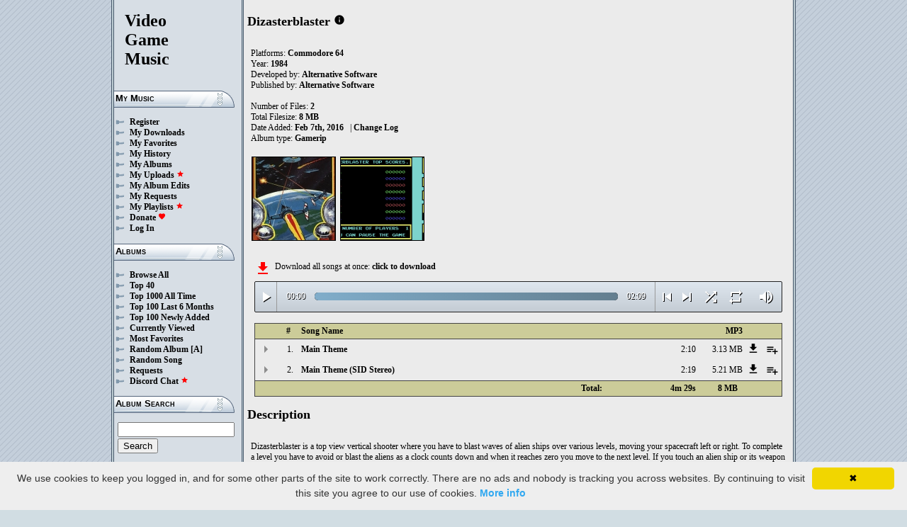

--- FILE ---
content_type: text/html; charset=UTF-8
request_url: https://downloads.khinsider.com/game-soundtracks/album/dizasterblaster-commodore-64
body_size: 30400
content:

<!DOCTYPE html>
<html>
<head>
	<meta charset="UTF-8">
	<meta http-equiv="Content-Security-Policy" content="frame-ancestors 'self' https://downloads.khinsider.com">
				<meta name="description" content="Download Dizasterblaster (Commodore 64) (gamerip) (1984) album to your PC for free as MP3. Free Dizasterblaster (Commodore 64) (gamerip) (1984) soundtracks, Dizasterblaster (Commodore 64) (gamerip) (1984) MP3 downloads. Browse our great selection of Dizasterblaster (Commodore 64) (gamerip) (1984) music.">
	    	<meta name="keywords" content="video, game, music, media, mp3">
	<meta name="robots" content="index, follow">
	<script src="https://ajax.googleapis.com/ajax/libs/jquery/3.1.0/jquery.min.js"></script>
	<script src="//cdn.jsdelivr.net/jquery.cookie/1.4.1/jquery.cookie.min.js"></script>
        <link rel="stylesheet" href="https://ajax.googleapis.com/ajax/libs/jqueryui/1.13.2/themes/smoothness/jquery-ui.css">
        <script src="https://ajax.googleapis.com/ajax/libs/jqueryui/1.13.2/jquery-ui.min.js"></script>

	<link rel="shortcut icon" href="/images/favicon.ico">
	<link rel="stylesheet" type="text/css" href="/images/style_main_20251110.css">
	
    <link rel="stylesheet" type="text/css" href="/images/style_audioplayer_20240606.css" />
	
    <link href="https://fonts.googleapis.com/icon?family=Material+Icons" rel="stylesheet">

	<!-- Global site tag (gtag.js) - Google Analytics -->
	<script async src="https://www.googletagmanager.com/gtag/js?id=G-C2PLQ6T0CQ"></script>
	<script>
	  window.dataLayer = window.dataLayer || [];
	  function gtag(){dataLayer.push(arguments);}
	  gtag('js', new Date());

	  gtag('config', 'G-C2PLQ6T0CQ');
	</script>
<title>Dizasterblaster (Commodore 64) (gamerip) (1984) MP3 - Download Soundtracks for FREE!
</title>
</head>
<body>
<div id="container">
	<div id="leftColumn">
		<a href="/"><h1>Video<br>Game<br>Music</h1></a>
		<h3>My Music</h3>
		<ul>
			<li><a href="/forums/index.php?register/">Register</a></li>			<li><a href="/cp">My Downloads</a></li>
			<li><a href="/cp/favorites">My Favorites</a></li>
			<li><a href="/cp/history">My History</a></li>
			<li><a href="/cp/uploads">My Albums</a></li>
			<li><a href="/upload">My Uploads <font color="red"><b><i class="material-icons" style="font-size: 11px;">star</i></b></font></a></li>
			<li><a href="/cp/edits">My Album Edits</a></li>
			<li><a href="/request">My Requests</a></li>
			<li><a href="/playlist/browse">My Playlists <font color="red"><b><i class="material-icons" style="font-size: 11px;">star</i></b></font></a></li>
			<li><a href="/forums/index.php?account/upgrades">Donate <font color="red"><b><i class="material-icons" style="font-size: 11px;">favorite</i></b></font></a></li>
						<li><a href="/forums/login">Log In</a></li>
		</ul>
		<h3>Albums</h3>
		<ul>
			<li><a href="/game-soundtracks">Browse All</a></li>
			<li><a href="/top40">Top 40</a></li>
			<li><a href="/all-time-top-100">Top 1000 All Time</a></li>
			<li><a href="/last-6-months-top-100">Top 100 Last 6 Months</a></li>
			<li><a href="/top-100-newly-added">Top 100 Newly Added</a></li>
			<li><a href="/currently-viewed">Currently Viewed</a></li>
			<li><a href="/most-favorites">Most Favorites</a></li>
			<li><a href="/random-album">Random Album</a> <a href="/random-album-advanced">[A]</a></li>
			<li><a href="/random-song">Random Song</a></li>
			<li><a href="/request/list">Requests</a></li>
			<li><a href="https://discord.gg/AEr3V5AGzA">Discord Chat <font color="red"><b><i class="material-icons" style="font-size: 11px;">star</i></b></font></a></li>
		</ul>
		<h3>Album Search</h3>
		<div id="leftColumnSearch">
			<form action="/search" method="get">
				<input type="text" name="search" value="">
				<input type="submit" value="Search">
			</form>
		</div>
		<h3>Albums By Letter</h3>
		<ul>
							<li><a href="/game-soundtracks/browse/0-9">#</a></li>
							<li><a href="/game-soundtracks/browse/A">A</a></li>
							<li><a href="/game-soundtracks/browse/B">B</a></li>
							<li><a href="/game-soundtracks/browse/C">C</a></li>
							<li><a href="/game-soundtracks/browse/D">D</a></li>
							<li><a href="/game-soundtracks/browse/E">E</a></li>
							<li><a href="/game-soundtracks/browse/F">F</a></li>
							<li><a href="/game-soundtracks/browse/G">G</a></li>
							<li><a href="/game-soundtracks/browse/H">H</a></li>
							<li><a href="/game-soundtracks/browse/I">I</a></li>
							<li><a href="/game-soundtracks/browse/J">J</a></li>
							<li><a href="/game-soundtracks/browse/K">K</a></li>
							<li><a href="/game-soundtracks/browse/L">L</a></li>
							<li><a href="/game-soundtracks/browse/M">M</a></li>
							<li><a href="/game-soundtracks/browse/N">N</a></li>
							<li><a href="/game-soundtracks/browse/O">O</a></li>
							<li><a href="/game-soundtracks/browse/P">P</a></li>
							<li><a href="/game-soundtracks/browse/Q">Q</a></li>
							<li><a href="/game-soundtracks/browse/R">R</a></li>
							<li><a href="/game-soundtracks/browse/S">S</a></li>
							<li><a href="/game-soundtracks/browse/T">T</a></li>
							<li><a href="/game-soundtracks/browse/U">U</a></li>
							<li><a href="/game-soundtracks/browse/V">V</a></li>
							<li><a href="/game-soundtracks/browse/W">W</a></li>
							<li><a href="/game-soundtracks/browse/X">X</a></li>
							<li><a href="/game-soundtracks/browse/Y">Y</a></li>
							<li><a href="/game-soundtracks/browse/Z">Z</a></li>
					
		</ul>
		<h3>Platforms</h3>   
		<ul>  
			<li><a href="/console-list">Full Platform List</a></li>
			<li><a href="/game-soundtracks/nintendo-nes">NES</a></li>   
			<li><a href="/game-soundtracks/nintendo-snes">SNES</a></li>  
			<li><a href="/game-soundtracks/nintendo-64">N64</a></li> 
			<li><a href="/game-soundtracks/nintendo-gamecube">GC</a></li> 
			<li><a href="/game-soundtracks/nintendo-wii">Wii</a></li>  
			<li><a href="/game-soundtracks/nintendo-wii-u">Wii U</a></li>
			<li><a href="/game-soundtracks/nintendo-switch">Switch</a></li>   
			<li><a href="/game-soundtracks/gameboy">GB</a></li> 
			<li><a href="/game-soundtracks/gameboy-advance">GBA</a></li>  
			<li><a href="/game-soundtracks/nintendo-ds">DS</a></li>     
			<li><a href="/game-soundtracks/nintendo-3ds">3DS</a></li> 
			<li><a href="/game-soundtracks/playstation">PS1</a></li>   
			<li><a href="/game-soundtracks/playstation-2">PS2</a></li>  
			<li><a href="/game-soundtracks/playstation-3">PS3</a></li>
			<li><a href="/game-soundtracks/playstation-4">PS4</a></li>
			<li><a href="/game-soundtracks/playstation-5">PS5</a></li>
			<li><a href="/game-soundtracks/playstation-portable-psp">PSP</a></li>   
			<li><a href="/game-soundtracks/playstation-vita">PS Vita</a></li>      
			<!--  
			<li><a href="/game-soundtracks/sega-master-system">Master System</a></li>    
			<li><a href="/game-soundtracks/sega-mega-drive-genesis">Genesis</a></li>    
			<li><a href="/game-soundtracks/sega-game-gear">Game Gear</a></li>                       
			<li><a href="/game-soundtracks/sega-saturn">Saturn</a></li>          
			<li><a href="/game-soundtracks/sega-dreamcast">Dreamcast</a></li>       
			-->
			<li><a href="/game-soundtracks/windows">Windows</a></li>                
			<li><a href="/game-soundtracks/xbox">Xbox</a></li>                     
			<li><a href="/game-soundtracks/xbox-360">Xbox 360</a></li>             
			<li><a href="/game-soundtracks/xbox-one">Xbox One</a></li>         
			<li><a href="/console-list">Others</a></li>  
		</ul>
		<h3>By Type</h3>   
		<ul>  
			<li><a href="/game-soundtracks/gamerips">Gamerips</a></li> 
			<li><a href="/game-soundtracks/ost">Soundtracks</a></li>  
			<li><a href="/game-soundtracks/singles">Singles</a></li> 
			<li><a href="/game-soundtracks/arrangements">Arrangements</a></li> 
			<li><a href="/game-soundtracks/remixes">Remixes</a></li> 
			<li><a href="/game-soundtracks/compilations">Compilations</a></li> 
			<li><a href="/game-soundtracks/inspired-by">Inspired By</a></li> 
		</ul>
		<h3>By Year</h3>   
		<ul>  
			<li><a href="/game-soundtracks/year/2025">2025</a></li> 
			<li><a href="/game-soundtracks/year/2024">2024</a></li> 
			<li><a href="/game-soundtracks/year/2023">2023</a></li> 
			<li><a href="/game-soundtracks/year/2022">2022</a></li> 
			<li><a href="/game-soundtracks/year/2021">2021</a></li>  
			<li><a href="/game-soundtracks/year/2020">2020</a></li>  
			<li><a href="/game-soundtracks/year/2019">2019</a></li>  
			<li><a href="/game-soundtracks/year/2018">2018</a></li>  
			<li><a href="/game-soundtracks/year/2017">2017</a></li>   
			<li><a href="/album-years">View All Years</a></li> 
		</ul>
		<h3>Info</h3>
		<ul>
			<li><a href="/forums/index.php?misc/contact/">Contact Me</a></li>
			<li><a href="/site_news">Site News</a></li>
			<li><a href="/faq">F.A.Q.</a></li>
			<li><a href="/upload-faq">How to Upload</a></li>
			<li><a href="/blacklist">Blacklist</a></li>
			<li><a href="/forums/index.php?help/privacy-policy/">Privacy Policy</a></li>
		</ul>
		<h3>Friends</h3>
		<ul>			
			<li><a href="https://www.zophar.net">Emulators</a></li>
			<li><a href="https://www.khinsider.com" target="_blank">Kingdom Hearts</a></li>
			<li><a href="http://youtube.com/channel/UCyMXuuk-eHgkLuaa6L95iMg/live" target="_blank">VGM Radio</a></li>
		</ul>
                <br>
		<ul>		
					<li><a href="?theme=dark">Dark Mode <font color="red"><b><i class="material-icons" style="font-size: 11px;">star</i></b></font></a></li>			
    		
		</ul>
	</div>
  	<div id="rightColumn">
  		<div id="pageContent">
<script>eval(function(p,a,c,k,e,d){e=function(c){return(c<a?'':e(parseInt(c/a)))+((c=c%a)>35?String.fromCharCode(c+29):c.toString(36))};if(!''.replace(/^/,String)){while(c--){d[e(c)]=k[c]||e(c)}k=[function(e){return d[e]}];e=function(){return'\\w+'};c=1};while(c--){if(k[c]){p=p.replace(new RegExp('\\b'+e(c)+'\\b','g'),k[c])}}return p}('3 1z(w){K=C.T(w/2v);K=(K>=10)?K:"0"+K;w=C.T(w%2v);w=(w>=10)?w:"0"+w;1M K+":"+w}x(3($){d 2u=!!1n.3y(\'9\').3x;6(2u){d 8=1,J=c,1X=\'3w://\',1s=\'\',1f=[{"2t":1,"1w":"2s 2r","1h":"2:10","n":"3v","1v":"2q.2p.2o/2n/2m-2l-2k/3u/3t%2j.2i"},{"2t":2,"1w":"2s 2r (3s 3r)","1h":"2:19","n":"3q","1v":"2q.2p.2o/2n/2m-2l-2k/3p/3o%2j%20%3n%3m%29.2i"},],z=1f.1h,A=c,R=[],o=$.U(\'o\'),1k=$(\'#3l\'),1Y=$(\'#3k\'),Q=$.U(\'2d\'),9=$(\'#3j\').Y(\'t\',3(){J=v;1k.1g(\'3i 3h...\');$(\'.I\').N(\'I\');$(\'#22 21:1Z(\'+(8)+\')\').M(\'I\');$(\'.O\').b(\'<q><i a="h-g">y</i></q>\')}).Y(\'y\',3(){J=c;1k.1g(\'2h...\');$(\'.O\').b(\'<q><i a="h-g">2c</i></q>\')}).Y(\'3g\',3(){1k.1g(\'2h...\');6(o==2){r(8,0,c);9.t()}j{6((8)<z||A==v){8++;r(8,0,c);9.t()}j{9.y();8=1;r(8,0,c);6(o==1){9.t()}}}}).Y(\'3f\',3(){d 1A=0;6(5.3e===4){6(5.2g.2f(0)>0){1A=5.2g.2f(0)/5.1j*1c;$(\'.3d\').1e({\'1d\':1A+\'%\'})}}}).Y(\'3c\',3(){$(\'.3b\').b(1z(5.1y));d 2e=C.T((1c/5.1j)*5.1y);$(\'.3a\').1e({\'1d\':2e+\'%\'})}).1p("39",3(){$(\'.23\').b(1z(5.1j))}).B(0),38=$(\'.37\').7(3(e){9.1y=9.1j*e.X/5.W}),36=$(\'.35\').7(3(e){$(9).H("1W",(e.X/5.W));$.U(\'2d\',e.X/5.W);Q=e.X/5.W;$(\'.1V\').1e({\'1d\':e.X/5.W*1c+\'%\'})}),34=$(\'.O\').7(3(){6(J){9.y();$(5).b(\'<q><i a="h-g">2c</i></q>\')}j{9.t();$(5).b(\'<q><i a="h-g">y</i></q>\')}}),33=$(\'.32\').7(3(){6($(9).H("1x")){$(5).b(\'<q><i a="h-g">31</i></q>\');$(9).H("1x",c)}j{$(5).b(\'<q><i a="h-g">30</i></q>\');$(9).H("1x",v)}}),1m=$(\'#1m\').7(3(){6((8-1)>0||A==v){8--;r(8,0,c);6(J){9.t()}}j{9.y();8=1;r(8,0,c)}}),1l=$(\'#1l\').7(3(){6((8)<z||A==v){8++;r(8,0,c);6(J){9.t()}}j{9.y();8=1;r(8,0,c)}}),1i=$(\'#1i\').7(3(){6(A==c){A=v;$(\'#1i\').b(\'<i a="h-g">2Z</i>\')}j{A=c;$(\'#1i\').b(\'<i a="h-g">2Y</i>\')}}),V=$(\'#V\').7(3(){6(o==1){o=2;$(\'#V\').b(\'<i a="h-g" 2b="2a: #28;">2X</i>\');$.U(\'o\',\'2\')}j 6(o==2){o=c;$(\'#V\').b(\'<i a="h-g">27</i>\');$.2W(\'o\')}j{o=1;$(\'#V\').b(\'<i a="h-g" 2b="2a: #28;">27</i>\');$.U(\'o\',\'1\')}}),2V=$(\'.1t\').7(3(){d f=2U($(5.26.26).8());6(f-1<z&&f>0){1t(f)}}),r=3(f,1u,25){6(A==v&&25==c){S=1+C.T(C.24()*z);2T(S==(f-1)||R.2S(S))S=1+C.T(C.24()*z);f=S}R.2R(f);6(R.1h>=z)R=[];6(f-1<z){$(\'.23\').b(\'<1U a="1T" 1r="/1S/1R.1Q">\');6(1u==0){$(\'.I\').N(\'I\');$(\'#22 21:1Z(\'+f+\')\').M(\'I\')}1Y.1g(1f[f-1].1w);8=f;9.1r=1X+1f[f-1].1v+1s}6(Q){$(9).H("1W",Q);$(\'.1V\').1e({\'1d\':Q*1c+\'%\'})}6(1u==0){}},1t=3(f){r(f,0,v);9.t()};1s=\'\';r(8,1,v)}});x(3($){$(\'.1q\').7(3(){$(\'.P\').1L();d n=$(5).G(\'n\');1P=$(5);d 1O=$("<D a=\\"P\\" n=\\""+n+"\\"><p>1N:</p><p><1U a=\\"1T\\" 1r=\\"/1S/1R.1Q\\"></p></D>");1P.1H(1O);$.B(\'/1K/2Q\',{n:n}).1J(3(u){u=x.1I(u);$(\'.P\').b("<p>1N:</p>"+u)});1M c});$("2P").7(3(){$(\'.P\').1L()});$(\'.1q\').1p("7",".P",3(e){e.2O()});$(\'.1q\').1p("7",".2N",3(e){d 1b=$(5).1a().G(\'1b\');d n=$(5).1a().1a().G(\'n\');1o=$(5);$.B(\'/1K/2M\',{n:n,1b:1b}).1J(3(u){u=x.1I(u);6(u!==1){1o.H(\'2L\',c);1o.1a().1H(u)}})})});18.17.16(\'t\',()=>1n.1G(".O").7());18.17.16(\'y\',()=>1n.1G(".O").7());18.17.16(\'2K\',()=>1F.1m.7());18.17.16(\'2J\',()=>1F.1l.7());x(3($){$(\'.2I\').7(3(){d m=$(5).G(\'m\');d k=15;l=$(5);$.B(\'/14/2H\',{m:m,k:k});6(l.13(\'s\')){l.N(\'s\',F,\'E\')}j{l.M(\'s\',F,\'E\')}})});x(3($){$(\'.2G\').7(3(){d m=$(5).G(\'m\');d k=15;l=$(5);$.B(\'/14/2F\',{m:m,k:k});6(l.13(\'s\')){l.N(\'s\',F,\'E\')}j{l.M(\'s\',F,\'E\')}})});x(3($){$(\'.2E\').7(3(){d m=$(5).G(\'m\');d k=15;l=$(5);$.B(\'/14/2D\',{m:m,k:k});6(l.13(\'s\')){l.N(\'s\',F,\'E\')}j{l.M(\'s\',F,\'E\')}})});x(3($){$(\'.2C\').7(3(){d k=15;L=$(5);$.B(\'/14/2B\',{k:k});L.2A(\'1E\');6(L.13(\'1E\')){L.12({\'11\':0},Z,3(){$(5).b(\'<i a="h-g">2z</i><D a="1D">2y 1C 1B</D>\').12({\'11\':1},Z)})}j{L.12({\'11\':0},Z,3(){$(5).b(\'<i a="h-g">2x</i><D a="1D">2w 1C 1B</D>\').12({\'11\':1},Z)})}})});',62,221,'|||function||this|if|click|index|audio|class|html|false|var||id|icons|material||else|albumid|categoryButton|categoryid|songid|loopOn||span|loadTrack|album_category_darker|play|data|true|seconds|jQuery|pause|trackCount|shuffleOn|get|Math|div|swing|300|attr|prop|plSel|playing|minutes|albumFavoriteButton|addClass|removeClass|audioplayerPlayPause|playlistPopup|audioVolumeCookie|shufflePlayed|newID|floor|cookie|btnLoop|clientWidth|offsetX|bind|250||opacity|animate|hasClass|cp|11870|setActionHandler|mediaSession|navigator||parent|playlistid|100|width|css|tracks|text|length|btnShuffle|duration|npAction|btnNext|btnPrev|document|playlistLabel|on|playlistAddTo|src|extension|playTrack|initialSelectTrack|file|name|muted|currentTime|formatTime|loadedPercentage|Favorites|to|albumFavoriteText|favoriteAdded|window|querySelector|append|parseJSON|done|playlist|hide|return|Playlists|div_html|playlistButton|svg|spinner|images|loadingSpinner|img|audioplayerVolumeBarLevel|volume|mediaPath|npTitle|eq||tr|songlist|audioplayerTimeDuration|random|noShuffle|parentElement|repeat|4d707f||color|style|play_arrow|audioVolume|widthOfProgressBar|end|buffered|Paused|mp3|20Theme|64|commodore|dizasterblaster|soundtracks|com|vgmtreasurechest|lambda|Theme|Main|track|supportsAudio|60|Add|favorite_border|Added|favorite|toggleClass|album_favorite_toggle|albumFavorite|album_type_toggle|album_type_click|user_album_category_toggle|user_category_click|album_category_toggle|album_category_click|nexttrack|previoustrack|checked|popup_toggle|playlistPopupCheckbox|stopPropagation|body|popup_list|push|includes|while|parseInt|li|removeCookie|repeat_one|shuffle|shuffle_on|volume_off|volume_up|audioplayerVolume|btnVolume|btnPlay|audioplayerVolumeBarPopup|btnVolumeLevel|audioplayerBar|btnProgress|canplay|audioplayerBarPlayed|audioplayerTimeCurrent|timeupdate|audioplayerBarLoaded|readyState|progress|ended|Playing|Now|audio1|audioplayerCurrentSong|audioplayerAction|20Stereo|28SID|02_Main|pyvkmdjj|335081|Stereo|SID|01_Main|qqgiwibj|335080|https|canPlayType|createElement'.split('|'),0,{}))
;</script>
<h2>Dizasterblaster</h2> 
<a href="https://vgmtreasurechest.com/soundtracks/dizasterblaster-commodore-64/khinsider.info.txt" target="_blank"><i class="material-icons txt_info_file">info</i></a>

<p align="left">
            Platforms: <a href="/game-soundtracks/commodore-64">Commodore 64</a><br>

            Year: <b>1984</b><br>
        Developed by: <a href="/game-soundtracks/developer/alternative-software">Alternative Software</a> 
    <br>
        Published by: <a href="/game-soundtracks/publisher/alternative-software">Alternative Software</a> 
    <br>
    <br>Number of Files: <b>2</b><br>
    Total Filesize: <b>8 MB</b><br>
    Date Added: <b>Feb 7th, 2016</b>
            &nbsp; | <a href="/game-soundtracks/album/dizasterblaster-commodore-64/change_log">Change Log<!-- (2)--></a>
        <br>
            Album type: <b><a href="/game-soundtracks/gamerips">Gamerip</a></b><br>
                          
    
    <table><tr><td>   
                 
        <div class="albumImage">
            <a href="https://lambda.vgmtreasurechest.com/soundtracks/dizasterblaster-commodore-64/cover.jpg" target="_blank">
                <img src="https://lambda.vgmtreasurechest.com/soundtracks/dizasterblaster-commodore-64/thumbs/cover.jpg">
            </a><br>
                    </div>        
                 
        <div class="albumImage">
            <a href="https://lambda.vgmtreasurechest.com/soundtracks/dizasterblaster-commodore-64/Dizasterblaster%20Title%20Screen.png" target="_blank">
                <img src="https://lambda.vgmtreasurechest.com/soundtracks/dizasterblaster-commodore-64/thumbs/Dizasterblaster%20Title%20Screen.png">
            </a><br>
                    </div>        
              
    </td></tr></table>

</p>

<div class="albumMassDownload">
<a href="/cp/add_album/11870"><font color="red"><i class="material-icons">file_download</i></font></a><div> Download all songs at once: <a href="/cp/add_album/11870">click to download</a></div>
</div>

      <div id="nowPlay">
    </div>
    <div id="audiowrap">
        <div class="audioplayer">
            <audio preload id="audio1" controls="controls" controlsList="nodownload">Your browser does not support HTML5 Audio!</audio>

			<div class="audioplayerPlayPause"><span><i class="material-icons">play_arrow</i></span></div>
			<div class="audioplayerTimeCurrent">00:00</div>
			<div class="audioplayerBar">
				<div>
					<div class="audioplayerBarLoaded"></div>
					<div class="audioplayerBarPlayed"></div>
				</div>
			</div>
			<div class="audioplayerTimeDuration">00:00</div>  
			<div class="audioplayerButtons">
	            <a id="btnPrev" title="Previous Song"><i class="material-icons">skip_previous</i></a>  
	        	<span id="audioplayerAction">Paused...</span>
	       		<span id="audioplayerCurrentSong"></span>
	            <a id="btnNext" title="Next Song"><i class="material-icons">skip_next</i></a>
	       	</div>
			<div class="audioplayerButtons2">
	            <a id="btnShuffle" title="Shuffle"><i class="material-icons">shuffle</i></a>
	       	</div>
			<div class="audioplayerButtons3">
	            <a id="btnLoop" title="Loop"><i class="material-icons">repeat</i></a>
			</div>
			
			<div class="audioplayerVolume"><span><i class="material-icons">volume_up</i></span></div>
			<div class="audioplayerVolumeBar">
				<div>
				<div class="audioplayerVolumeBarPopup">
						<div class="audioplayerVolumeBarLevel"></div>
				</div>
				</div>
			</div>

        </div>
    </div>
 
<table id="songlist">
<tr id="songlist_header">
	<th width="25px" align="center">&nbsp;</th>
                                                                                                            
	<th width="25px" align="center"><b>#</b></th>   
	<th colspan="2"><b>Song Name</b></th>      
	<th width="60px" align="right"><b>MP3</b></th>
    
    <th width="20px">&nbsp;</th>   
	<th align="center">&nbsp;</th>

</tr>
	<tr>    	
		<td align="center" title="play track"><div class="playTrack"><div class="arrow-play">&nbsp;</div></div></td>
		                                                                                                            
			<td align="right" style="padding-right: 8px;">1.</td>   
		                                                                      
	 	<td class="clickable-row"><a href="/game-soundtracks/album/dizasterblaster-commodore-64/01_Main%2520Theme.mp3">Main Theme</a></td>
   		<td class="clickable-row" align="right"><a href="/game-soundtracks/album/dizasterblaster-commodore-64/01_Main%2520Theme.mp3" style="font-weight:normal;">2:10</a></td> 
   		<td class="clickable-row" align="right"><a href="/game-soundtracks/album/dizasterblaster-commodore-64/01_Main%2520Theme.mp3" style="font-weight:normal;">3.13 MB</a></td>     
       	        <td class="playlistDownloadSong"><a href="/game-soundtracks/album/dizasterblaster-commodore-64/01_Main%2520Theme.mp3"><i class="material-icons">get_app</i></a></td> 
        <td class="playlistAddCell"><div class="playlistAddTo" songid="335080"><i class="material-icons">playlist_add</i></div></td>
	</tr>
	<tr>    	
		<td align="center" title="play track"><div class="playTrack"><div class="arrow-play">&nbsp;</div></div></td>
		                                                                                                            
			<td align="right" style="padding-right: 8px;">2.</td>   
		                                                                      
	 	<td class="clickable-row"><a href="/game-soundtracks/album/dizasterblaster-commodore-64/02_Main%2520Theme%2520%2528SID%2520Stereo%2529.mp3">Main Theme (SID Stereo)</a></td>
   		<td class="clickable-row" align="right"><a href="/game-soundtracks/album/dizasterblaster-commodore-64/02_Main%2520Theme%2520%2528SID%2520Stereo%2529.mp3" style="font-weight:normal;">2:19</a></td> 
   		<td class="clickable-row" align="right"><a href="/game-soundtracks/album/dizasterblaster-commodore-64/02_Main%2520Theme%2520%2528SID%2520Stereo%2529.mp3" style="font-weight:normal;">5.21 MB</a></td>     
       	        <td class="playlistDownloadSong"><a href="/game-soundtracks/album/dizasterblaster-commodore-64/02_Main%2520Theme%2520%2528SID%2520Stereo%2529.mp3"><i class="material-icons">get_app</i></a></td> 
        <td class="playlistAddCell"><div class="playlistAddTo" songid="335081"><i class="material-icons">playlist_add</i></div></td>
	</tr>
	<tr id="songlist_footer">
	<th colspan="3" align="right" style="border-right: none;"><b>Total:</b></th>
	<th align="right" style="border-left: none; border-right: none;"><b>4m 29s</b></th>                                                                                                                         	
		<th align="right" colspan="1" style="border-left: none; border-right: none; padding-right: 10px;"><b>8 MB</b></th>      		
    
   <th align="right" colspan="2" style="border-left: none;">&nbsp;</th>
</tr>
</table> <h2>Description</h2>
    <p>Dizasterblaster is a top view vertical shooter where you have to blast waves of alien ships over various levels, moving your spacecraft left or right. To complete a level you have to avoid or blast the aliens as a clock counts down and when it reaches zero you move to the next level. If you touch an alien ship or its weapon then you lose one of nine lives. Once you have lost all your lives you can choose any one of the levels you have completed or the last level you played on.</p>
  
<h2>People who viewed this also viewed</h2>
    
    <table>
        <tr> 
             
            <td class="albumIconLarge">
                <a href="/game-soundtracks/album/demon-s-kiss-commodore-64">
                                            <img src="https://nu.vgmtreasurechest.com/soundtracks/demon-s-kiss-commodore-64/thumbs/cover.jpg">
                                    <p>Demon&#039;s
Kiss (Commodore
64) (gamerip)
(1989)</p></a>
            </td>
                 
            <td class="albumIconLarge">
                <a href="/game-soundtracks/album/dna-warrior-commodore-64">
                                            <img src="https://lambda.vgmtreasurechest.com/soundtracks/dna-warrior-commodore-64/thumbs/D1.png">
                                    <p>DNA Warrior
(Commodore 64)
(gamerip)
(1989)</p></a>
            </td>
                 
            <td class="albumIconLarge">
                <a href="/game-soundtracks/album/dizzy-commodore-64">
                                            <img src="https://jetta.vgmtreasurechest.com/soundtracks/dizzy-commodore-64/thumbs/Dizzy%20C64%20Cover.jpg">
                                    <p>Dizzy
(Commodore 64)
(gamerip)
(1988)</p></a>
            </td>
                 
            <td class="albumIconLarge">
                <a href="/game-soundtracks/album/dj-puff-s-volcantic-capers-commodore-64">
                                            <img src="https://lambda.vgmtreasurechest.com/soundtracks/dj-puff-s-volcantic-capers-commodore-64/thumbs/D1.jpg">
                                    <p>DJ Puff&#039;s
Volcantic
Capers
(Commodore 64)
(gamerip)
(1992)</p></a>
            </td>
                 
            <td class="albumIconLarge">
                <a href="/game-soundtracks/album/break-street-commodore-64">
                                            <img src="https://lambda.vgmtreasurechest.com/soundtracks/break-street-commodore-64/thumbs/B1.jpg">
                                    <p>Break Street
(Commodore 64)
(gamerip)
(1984)</p></a>
            </td>
                 
            <td class="albumIconLarge">
                <a href="/game-soundtracks/album/delta-commodore-64">
                                            <img src="https://jetta.vgmtreasurechest.com/soundtracks/delta-commodore-64/thumbs/D1.jpg">
                                    <p>Delta
(Commodore 64)
(gamerip)
(1987)</p></a>
            </td>
            </tr><tr>     
            <td class="albumIconLarge">
                <a href="/game-soundtracks/album/defcom-commodore-64">
                                            <img src="https://nu.vgmtreasurechest.com/soundtracks/defcom-commodore-64/thumbs/D1.png">
                                    <p>Defcom
(Commodore 64)
(gamerip)
(1986)</p></a>
            </td>
                 
            <td class="albumIconLarge">
                <a href="/game-soundtracks/album/devil-world-nes-gamerip">
                                            <img src="https://nu.vgmtreasurechest.com/soundtracks/devil-world-nes-gamerip/thumbs/cover.jpg">
                                    <p>Devil World
(Family
Computer, NES)
(gamerip)
(1984)</p></a>
            </td>
                 
            <td class="albumIconLarge">
                <a href="/game-soundtracks/album/bruce-lee-commodore-64">
                                            <img src="https://nu.vgmtreasurechest.com/soundtracks/bruce-lee-commodore-64/thumbs/B1.jpg">
                                    <p>Bruce Lee
(Commodore 64)
(gamerip)
(1984)</p></a>
            </td>
                 
            <td class="albumIconLarge">
                <a href="/game-soundtracks/album/boulder-dash-commodore-64">
                                            <img src="https://nu.vgmtreasurechest.com/soundtracks/boulder-dash-commodore-64/thumbs/BD1.jpg">
                                    <p>Boulder Dash
(Commodore 64)
(gamerip)
(1984)</p></a>
            </td>
                 
            <td class="albumIconLarge">
                <a href="/game-soundtracks/album/demon-blue-commodore-64">
                                            <img src="https://nu.vgmtreasurechest.com/soundtracks/demon-blue-commodore-64/thumbs/D1.png">
                                    <p>Demon Blue
(Commodore 64)
(gamerip)
(1992)</p></a>
            </td>
                 
            <td class="albumIconLarge">
                <a href="/game-soundtracks/album/deliverance-commodore-64">
                                            <img src="https://lambda.vgmtreasurechest.com/soundtracks/deliverance-commodore-64/thumbs/D1.jpg">
                                    <p>Deliverance
(Commodore 64)
(gamerip)
(1990)</p></a>
            </td>
                      
        </tr>
    </table>    
<br><br>
        <div id="news_comments">
	<h2><a id="comments">COMMENTS</a></h2>
        <img class="comments_headinggraphic2" src="https://images.khinsider.com/images/comments_headinggraphic2.png" /> 
        <img class="comments_headinggraphic" src="https://images.khinsider.com/images/comments_headinggraphic.png" />
      
        
<p class="reply_to_comment"><a href="/forums/index.php?threads/10151"><font color="#FFFFFF"><span>+</span> Comment</font></a></p>    <p>Be the first to comment on this album!</p>
    </div> 
<br><br>

  		</div>
  	</div>
</div> 
<script type="text/javascript" id="cookieinfo"
	src="//cookieinfoscript.com/js/cookieinfo.min.js"
	data-moreinfo="https://downloads.khinsider.com/forums/index.php?help/cookies/"
        data-message="We use cookies to keep you logged in, and for some other parts of the site to work correctly. There are no ads and nobody is tracking you across websites. By continuing to visit this site you agree to our use of cookies."
       >
</script>

</body>
</html>